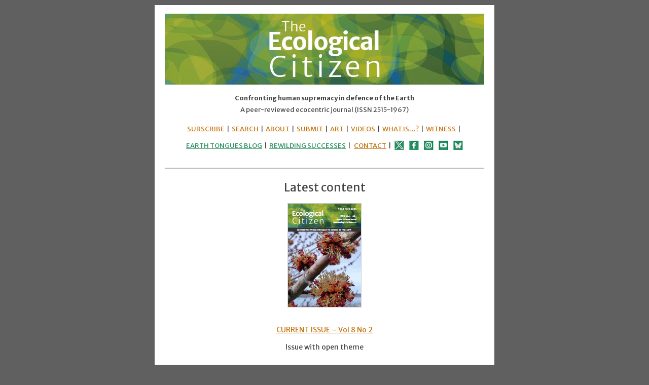

--- FILE ---
content_type: text/html; charset=UTF-8
request_url: https://ecologicalcitizen.net/
body_size: 8469
content:
    <!DOCTYPE html>
<html lang="en">

<head>
 <meta charset="utf-8" />
 <meta name="viewport" content="width=device-width, initial-scale=1, maximum-scale=1">
 <title>The Ecological Citizen: A peer-reviewed ecocentric journal</title>
 <meta name="description" content="The homepage of The Ecological Citizen, an independent, free-to-access, peer-reviewed, ecocentric journal. Broadly speaking, the Journal covers ecocentrism and biocentrism, ecocentric and biocentric thinking, dark green ethics, Deep Ecology, conservation, wildlands, rewilding, Earth jurisprudence, Earth-centred law, and the Rights of Nature and Mother Earth."/>
 <meta name="author" content="The Ecological Citizen"/>
 <meta name="format-detection" content="telephone=no" />
 <link rel="stylesheet" type="text/css" media="screen" href="home.css"/>
 <link rel="stylesheet" type="text/css" media="print" href="home.css"/>
 <link rel="apple-touch-icon-precomposed" sizes="57x57" href="apple-touch-icon-57x57.png" />
 <link rel="apple-touch-icon-precomposed" sizes="114x114" href="apple-touch-icon-114x114.png" />
 <link rel="apple-touch-icon-precomposed" sizes="72x72" href="apple-touch-icon-72x72.png" />
 <link rel="apple-touch-icon-precomposed" sizes="144x144" href="apple-touch-icon-144x144.png" />
 <link rel="apple-touch-icon-precomposed" sizes="60x60" href="apple-touch-icon-60x60.png" />
 <link rel="apple-touch-icon-precomposed" sizes="120x120" href="apple-touch-icon-120x120.png" />
 <link rel="apple-touch-icon-precomposed" sizes="76x76" href="apple-touch-icon-76x76.png" />
 <link rel="apple-touch-icon-precomposed" sizes="152x152" href="apple-touch-icon-152x152.png" />
 <link rel="icon" type="image/png" href="favicon-196x196.png" sizes="196x196" />
 <link rel="icon" type="image/png" href="favicon-96x96.png" sizes="96x96" />
 <link rel="icon" type="image/png" href="favicon-32x32.png" sizes="32x32" />
 <link rel="icon" type="image/png" href="favicon-16x16.png" sizes="16x16" />
 <link rel="icon" type="image/png" href="favicon-128.png" sizes="128x128" />
 <meta name="application-name" content="&nbsp;"/>
 <meta name="msapplication-TileColor" content="#FFFFFF" />
 <meta name="msapplication-TileImage" content="mstile-144x144.png" />
 <meta name="msapplication-square70x70logo" content="mstile-70x70.png" />
 <meta name="msapplication-square150x150logo" content="mstile-150x150.png" />
 <meta name="msapplication-wide310x150logo" content="mstile-310x150.png" />
 <meta name="msapplication-square310x310logo" content="mstile-310x310.png" />
 <link rel="preconnect" href="https://fonts.googleapis.com"> <link rel="preconnect" href="https://fonts.gstatic.com" crossorigin> <link href="https://fonts.googleapis.com/css2?family=Merriweather+Sans:ital,wght@0,400;0,700;1,400;1,700&display=swap" rel="stylesheet"> 
</head>

<body bgcolor="#606060">

<div class="section">
   <div class="masthead">
    <a href="index.php"><img class="ec" src="TEC-wide.jpg" alt="The Ecological Citizen: Ecocentrism and biocentrism, ecocentric and biocentric thinking, dark green ethics, Deep Ecology, conservation, wildlands, rewilding, Earth jurisprudence, Earth-centred law and the Rights of Nature and Mother Earth"></a>
    <h1>Confronting human supremacy in&nbsp;defence&nbsp;of&nbsp;the&nbsp;Earth<br /><span style="font-weight: 400;">A peer-reviewed ecocentric journal <span style="white-space: nowrap;">(ISSN 2515-1967)</span></span></h1>
    
<p><span style='font-weight: 700;'><!--ENTER MESSAGE HERE--></span></p> 
    
    <p class="links"><a class="link" href="#signup">SUBSCRIBE</a>&nbsp;&nbsp;|&nbsp;
    <a class="link" href="search.php">SEARCH</a>&nbsp;&nbsp;|&nbsp;
    <a class="link" href="about.html">ABOUT</a>&nbsp;&nbsp;|&nbsp;
    <a class="link" href="submissions.html">SUBMIT</a>&nbsp;&nbsp;|&nbsp;
    <a class="link" href="artworks.php">ART</a>&nbsp;&nbsp;|&nbsp;
    <a class="link" href="#videos">VIDEOS</a>&nbsp;&nbsp;|&nbsp;
    <a class="link" href="what-is-list.php">WHAT&nbsp;IS&hellip;?</a>&nbsp;&nbsp;|&nbsp;
    <a class="link" href="results.php?i=All&id=All&k=All&t=Witness">WITNESS</a>&nbsp;&nbsp;|&nbsp;
    <a class="external" href="https://blog.ecologicalcitizen.net/" target="_blank">EARTH&nbsp;TONGUES&nbsp;BLOG</a>&nbsp;&nbsp;|&nbsp; <a class="external" href="https://rewilding.ecologicalcitizen.net/" target="_blank">REWILDING&nbsp;SUCCESSES</a>&nbsp;&nbsp;|&nbsp;&nbsp;
    <a class="link" href="contact.html" target="_blank">CONTACT</a>&nbsp;&nbsp;|&nbsp;&nbsp;
    <span style="white-space: nowrap;"><a class="link" href="https://X.com/EcolCitizen" target="_blank"><img class="social" src="x.png" alt="x"></a>&nbsp;&nbsp;&nbsp;&nbsp;
    <a class="link" href="https://www.facebook.com/TheEcologicalCitizen" target="_blank"><img class="social" src="f.png" alt="f"></a>&nbsp;&nbsp;&nbsp;&nbsp;
    <a class="link" href="https://www.instagram.com/theecologicalcitizens/" target="_blank"><img class="social" src="i.png" alt="i"></a>&nbsp;&nbsp;&nbsp;&nbsp;
    <a class="link" href="https://www.youtube.com/channel/UCio9EMw5TYKgstMctS4Ro9A" target="_blank"><img class="social" src="y.png" alt="y"></a>&nbsp;&nbsp;&nbsp;&nbsp;
    <a class="link" href="https://bsky.app/profile/ecologicalcitizen.bsky.social" target="_blank"><img class="social" src="b.png" alt="b"></a></span></p>
    <p class="tinier">&nbsp;</p>
    <hr>

<div class='normal'>
  <h2>Latest content</h2><p><a class='link' href='issue.php?i=Vol 8 No 2'><img class='cover' src='Vol 8 No 2.jpg' alt='Issue cover'></a></p><p><a class='link' href='issue.php?i=Vol 8 No 2'>CURRENT&nbsp;ISSUE &ndash; Vol 8 No 2</a></p><p>Issue with open theme</p><p><br /><a class='link' href='issue.php?i=Vol 9 No 1'>FORTHCOMING ISSUE &ndash; EARLY&nbsp;VIEW</a></p><p>Issue with partial focus on indigeneity</p></div><p class='tinier'>&nbsp;</p><hr><div class='normal'><h2>All content</h2><p class='links'><a class='link' href='search.php'>ADVANCED&nbsp;SEARCH</a>&nbsp;&nbsp;|&nbsp;
<a class='link' href='issues.php'>LIBRARY&nbsp;OF&nbsp;ALL&nbsp;ISSUES</a>&nbsp;&nbsp;|&nbsp;
<a class='link' href='all-content.php'>LIST&nbsp;OF&nbsp;ALL&nbsp;ARTICLES</a></p><form action='issue.php' method='get'><label>View an issue</label><div id='custom-select'><select name="i"><option value='Vol 9 No 1'>Vol 9 No 1 2026 [Issue with partial focus on indigeneity]</option><option value='Vol 8 No 2'>Vol 8 No 2 2025 [Issue with open theme]</option><option value='Vol 8 No 1'>Vol 8 No 1 2025 [Issue with partial focus on natural history]</option><option value='Vol 7 No 2'>Vol 7 No 2 2024 [Issue with open theme]</option><option value='Vol 7 No 1'>Vol 7 No 1 2024 [Issue with partial focus on education]</option><option value='Vol 6 No 2'>Vol 6 No 2 2023 [Issue with open theme]</option><option value='Vol 6 No 1'>Vol 6 No 1 2023 [Issue with partial focus on rewilding]</option><option value='Vol 5 No 2'>Vol 5 No 2 2022 [Issue with partial focus on art]</option><option value='Vol 5 No 1'>Vol 5 No 1 2021 [Issue with partial focus on human overpopulation]</option><option value='Vol 4 No 2'>Vol 4 No 2 2021 [Issue with partial focus on animals]</option><option value='Vol 4 No 1'>Vol 4 No 1 2020 [Issue with open theme]</option><option value='Vol 4 Suppl A'>Vol 4 Suppl A 2020 [&#8216;Rewilding Charter&#8217;]</option><option value='Vol 3 No 2'>Vol 3 No 2 2020 [Issue with open theme]</option><option value='Vol 3 Suppl C'>Vol 3 Suppl C 2020 [&#8216;Ecocentric visions&#8217;]</option><option value='Vol 3 Suppl B'>Vol 3 Suppl B 2020 [&#8216;Ecological economics&#8217;]</option><option value='Vol 3 Suppl A'>Vol 3 Suppl A 2019 [&#8216;The biodiversity crisis&#8217;]</option><option value='Vol 3 No 1'>Vol 3 No 1 2019 [Issue with partial focus on religion]</option><option value='Vol 2 Suppl A'>Vol 2 Suppl A 2019 [&#8216;Becoming ecocentric II&#8217;]</option><option value='Vol 2 No 2'>Vol 2 No 2 2019 [Issue with partial focus on water]</option><option value='Vol 2 No 1'>Vol 2 No 1 2018 [Issue with partial focus on food]</option><option value='Vol 1 No 2'>Vol 1 No 2 2018 [Issue with open theme]</option><option value='Vol 1 Suppl A'>Vol 1 Suppl A 2017 [&#8216;Becoming ecocentric&#8217;]</option><option value='Vol 1 No 1'>Vol 1 No 1 2017 [Issue with open theme]</option></select></div><input class='narrow' id='submit' type='submit' value='Go'></p></form><form action='keyword.php' method='get'><label>View pieces by major keyword</label><div id='custom-select'><select name="k"><option value='Agriculture'>Agriculture</option><option value='Animal ethics'>Animal ethics</option><option value='Anthropocentrism'>Anthropocentrism</option><option value='Art'>Art</option><option value='Becoming ecocentric'>Becoming ecocentric</option><option value='Biodiversity'>Biodiversity</option><option value='Climate change'>Climate change</option><option value='Conservation'>Conservation</option><option value='Conservation movement'>Conservation movement</option><option value='Direct action'>Direct action</option><option value='Earth jurisprudence'>Earth jurisprudence</option><option value='Eco-socialism'>Eco-socialism</option><option value='Ecological economics'>Ecological economics</option><option value='Ecological empathy'>Ecological empathy</option><option value='Ecological ethics'>Ecological ethics</option><option value='Ecological living'>Ecological living</option><option value='Education'>Education</option><option value='Environmental humanities'>Environmental humanities</option><option value='Fiction'>Fiction</option><option value='Human supremacy'>Human supremacy</option><option value='Human-nature dualism'>Human-nature dualism</option><option value='Intrinsic value'>Intrinsic value</option><option value='Limits'>Limits</option><option value='Natural history'>Natural history</option><option value='Nature'>Nature</option><option value='Overpopulation'>Overpopulation</option><option value='Poetry'>Poetry</option><option value='Protected areas'>Protected areas</option><option value='Religion'>Religion</option><option value='Rewilding'>Rewilding</option><option value='Rights of nature'>Rights of nature</option><option value='Sixth mass extinction'>Sixth mass extinction</option><option value='Societal change'>Societal change</option><option value='Species reintroductions'>Species reintroductions</option><option value='Sustainability'>Sustainability</option><option value='Values'>Values</option><option value='Visions'>Visions</option><option value='Water'>Water</option><option value='Wildlands'>Wildlands</option><option value='Worldviews'>Worldviews</option></select></div><input class='narrow' id='submit' type='submit' value='Go'></p></form><form action='author.php' method='get'><label>View pieces by author</label><div id='custom-select'><select name="id"><option value='au207'>Afshari, Atoosa</option><option value='au16'>Alexander, Samuel</option><option value='au182'>Allen, Antony</option><option value='au37'>Anderson, Michael</option><option value='au189'>Arneaud, Linton</option><option value='au126'>Attfield, Nicci</option><option value='au132'>Ball, Andy</option><option value='au133'>Banks, Debbie</option><option value='au180'>Barash, David</option><option value='au172'>Barnard, Phoebe</option><option value='au39'>Barnett, Joshua Trey</option><option value='au104'>Barry, John</option><option value='au24'>Bekoff, Marc</option><option value='au135'>Belecky, Mike</option><option value='au98'>Bender, Michelle</option><option value='au91'>Berger, Joel</option><option value='au145'>Bish, Joe</option><option value='au71'>Blay, Joseph</option><option value='au63'>Bodasing, Tarik</option><option value='au94'>Boscacci, Louise</option><option value='au203'>Broughton, Amber</option><option value='au17'>Burdon, Peter</option><option value='au121'>Burrill, Rebecca R</option><option value='au92'>Butler, Tom</option><option value='au148'>Byers, Bruce A</option><option value='au81'>Cafaro, Phil</option><option value='au59'>Calles, Olle</option><option value='au147'>Cardini, Andrea</option><option value='au11'>Carretero-Gonz&aacute;lez, Margarita</option><option value='au142'>Challenger, Melanie</option><option value='au105'>Clark, John</option><option value='au206'>Clarke, Isabella</option><option value='au143'>Cook Mania, Christine</option><option value='au79'>Cooper, Nigel</option><option value='au106'>Creasy, Kaitlyn</option><option value='au14'>Crist, Eileen</option><option value='au21'>Cryer, Paul</option><option value='au7'>Curry, Patrick</option><option value='au161'>Cussans, John</option><option value='au124'>Daly, Herman</option><option value='au72'>Darlington, Susan M</option><option value='au1'>Davis, John</option><option value='au69'>de Jong, Frank</option><option value='au190'>DellaSala, Dominick A</option><option value='au110'>DeMoss, Jennifer</option><option value='au62'>Dickerson, Adam</option><option value='au56'>Durtsche, Richard D</option><option value='au175'>Dutta, Deborah</option><option value='au112'>Earth, The</option><option value='au29'>Ehrlich, Paul R</option><option value='au130'>Emets, Evgenia</option><option value='au188'>Erikson, Dan</option><option value='au128'>Fabre Lewin, Miche</option><option value='au99'>Farley, Joshua</option><option value='au144'>Feather, Paul</option><option value='au184'>Feltrin, Andrea Natan</option><option value='au52'>Finlayson C Max</option><option value='au187'>Fleischner, Thomas Lowe</option><option value='au194'>Font, Enrique</option><option value='au129'>Gathorne-Hardy, Flora</option><option value='au166'>Gibson, Chris</option><option value='au34'>Goward, Trevor</option><option value='au116'>Grancitelli, Louise</option><option value='au2'>Gray, Joe</option><option value='au134'>Gray, Thomas NE</option><option value='au163'>Greeff-Villet, Lise-Marie</option><option value='au12'>Greer, John Michael</option><option value='au80'>Harvey, Graham</option><option value='au149'>Hedberg, Trevor</option><option value='au88'>Heister, Anja</option><option value='au68'>Higgins, Polly</option><option value='au117'>Himpens, Jonas</option><option value='au45'>Hines, Colin</option><option value='au164'>Hiss, Tony</option><option value='au95'>Hodgins, Nicola</option><option value='au84'>Hogan, Tim</option><option value='au156'>Hood, Taylor</option><option value='au67'>Hosken, Liz</option><option value='au200'>Hwang, Juneseo</option><option value='au66'>Irvine, Sandy</option><option value='au9'>Ito, Mumta</option><option value='au41'>Jackson, Wes</option><option value='au181'>Jensen, Derrick</option><option value='au44'>Jensen, Robert</option><option value='au107'>Johns, David</option><option value='au158'>Jones, Rachael</option><option value='au73'>Keenoy, Ray</option><option value='au90'>Keim, Brandon</option><option value='au185'>Kellett, Michael J</option><option value='au196'>Kellgreen, Alex</option><option value='au103'>Khan, Tanzimuddin</option><option value='au20'>Kopnina, Helen</option><option value='au46'>Krall, Lisi</option><option value='au32'>Kuhlemann, Karin</option><option value='au154'>Lara, Sara In&eacute;s</option><option value='au87'>Laurance, William</option><option value='au31'>Lautensach, Alexander</option><option value='au93'>Leadbeater, Simon</option><option value='au61'>Lee, Darlene May</option><option value='au168'>Lewis, Amy</option><option value='au179'>Lipton, Judith</option><option value='au89'>Lovejoy, Thomas E</option><option value='au65'>Lubarsky, Sandra</option><option value='au102'>Lynch, Tony</option><option value='au201'>Lynn, William S</option><option value='au192'>MacNaughton, Robert</option><option value='au4'>Maloney, Michelle</option><option value='au167'>Manning, Richard</option><option value='au113'>Martin, Vance</option><option value='au64'>Mathews, Freya</option><option value='au146'>Maynard, Robin</option><option value='au123'>McEvoy, Patrick</option><option value='au173'>McFarland, Kate</option><option value='au70'>McLoughlin, Lisa A</option><option value='au159'>Medina-Schechter, Maria</option><option value='au53'>Mikkelson, Gregory M</option><option value='au153'>Misra, Tarun Kumar</option><option value='au48'>Monbiot, George</option><option value='au83'>Moore, Kathleen Dean</option><option value='au157'>Moran, Stephanie</option><option value='au160'>Morstang, Heidi</option><option value='au191'>Myers, Donna</option><option value='au195'>Nieuwland, Joachim</option><option value='au27'>Noss, Reed F</option><option value='au96'>O'Connor, Seb</option><option value='au136'>O'Kelly, Hannah J</option><option value='au82'>O'Sullivan, Jane</option><option value='au177'>Orr, David</option><option value='au58'>Osterling Martin</option><option value='au74'>Ozdemir, &#304;brahim</option><option value='au183'>Oziewicz, Marek</option><option value='au35'>Parke, Emily C</option><option value='au86'>Parris, Kirsten M</option><option value='au38'>Payne, Charlotte LR</option><option value='au120'>Peacock, Doug</option><option value='au40'>Percival, Rob</option><option value='au208'>Petroselli, Francesca Romana</option><option value='au22'>Piccolo, John J</option><option value='au55'>Plotica, Luke Philip</option><option value='au8'>Postnikov, Victor</option><option value='au54'>Power, Caroline</option><option value='au205'>Quinn, Susan Kaye</option><option value='au165'>Rajagopalan, Usha</option><option value='au176'>Ramsay, Clay</option><option value='au137'>Rao, Madhu</option><option value='au108'>Read, Rupert</option><option value='au127'>Reed, James</option><option value='au114'>Rewilding Charter Working Group</option><option value='au155'>Rinker, H Bruce</option><option value='au78'>Rinpoche, Ringu Tulku</option><option value='au131'>Roberts, Oliver</option><option value='au97'>Rolston, Holmes III</option><option value='au36'>Russell, James C</option><option value='au15'>Ruz Buenfil, Alberto</option><option value='au85'>Samways, Michael J</option><option value='au197'>Santiesteban, Mateo</option><option value='au169'>Sapp, Merrill</option><option value='au10'>Schl&auml;ppy, Marie-Lise</option><option value='au50'>Seed, John</option><option value='au33'>Sherrod, Anne</option><option value='au178'>Shockley, Kenneth</option><option value='au77'>Shreeve, David</option><option value='au139'>Signs, Mia</option><option value='au186'>Simpson, Fergus O'Leary</option><option value='au152'>Singh, Rohit</option><option value='au125'>Smaje, Chris</option><option value='au118'>Smeers, Inge</option><option value='au101'>Smith, Richard</option><option value='au119'>Snick, Anne</option><option value='au25'>Spannring, Reingard</option><option value='au122'>Spash, Clive</option><option value='au49'>Steffen, Will</option><option value='au42'>Streit Krug, Aubrey</option><option value='au13'>Sullivan, Sian</option><option value='au204'>Sun, Ana</option><option value='au171'>Tague, Gregory F</option><option value='au111'>Tan, Sally</option><option value='au19'>Taylor, Bron</option><option value='au138'>Tilker, Andrew</option><option value='au76'>Tirosh-Samuelson, Hava</option><option value='au47'>Tudge, Colin</option><option value='au23'>Turnbull, Shann</option><option value='au174'>Unuigbe, Ngozi</option><option value='au170'>Veltrop, Sophi</option><option value='au198'>Verasdonck, Pieter</option><option value='au100'>Vettese, Troy</option><option value='au43'>Vitek, Bill</option><option value='au26'>Vucetich, John A</option><option value='au162'>Walsh, Joe</option><option value='au202'>Ward, Nora</option><option value='au18'>Washington, Haydn</option><option value='au3'>Waters, Rachel</option><option value='au5'>Watson Featherstone, Alan</option><option value='au28'>Watson, Captain Paul</option><option value='au57'>Watz, Johan</option><option value='au150'>Weld, Madeline</option><option value='au115'>Werner, Maximilian</option><option value='au141'>White, Aron</option><option value='au6'>Whyte, Ian</option><option value='au109'>Wienhues, Anna</option><option value='au51'>Wieser, Cornelia</option><option value='au60'>Wilson, Grant</option><option value='au30'>Wuerthner, George</option><option value='au151'>Wyatt, Alexander</option><option value='au199'>Yang, Junha</option><option value='au140'>Yoganand, K</option><option value='au75'>York, Michael</option><option value='au193'>Zaino, Sally</option></select></div><input class='narrow' id='submit' type='submit' value='Go'></p></form>       
    <p class="tinier">&nbsp;</p>
    <p><a class="link" href="#top">BACK TO TOP</a></p>
    <p class="tinier">&nbsp;</p>
   </div>
   <hr>

   <a name="videos"></a>
   <div class="normal">
    <h2>Featured videos</h2>
    <p><a href="https://www.youtube.com/watch?v=E2mbv8HA_FI" target="_blank"><img class="ecvid" src="what-is-images/what-is-ecocentrism.jpg" alt="What is ecocentrism?"></a></p>
    <p class="vidlinks"><a class="external" href="https://www.youtube.com/watch?v=E2mbv8HA_FI" target="_blank">WATCH THIS VIDEO ON YOUTUBE</a></p>
    <p class="tinier">&nbsp;</p>
    <p><a href="https://www.youtube.com/watch?v=sbnSOgSpGWQ" target="_blank"><img class="ecvid" src="what-is-images/what-is-natural-history.jpg" alt="The Anthropocene: where are we going?"></a></p>
    <p class="vidlinks"><a class="external" href="https://www.youtube.com/watch?v=sbnSOgSpGWQ" target="_blank">WATCH THIS VIDEO ON YOUTUBE</a></p>
    <p class="tinier">&nbsp;</p>
    <p><a href="https://www.youtube.com/watch?v=NoBJj8dXEmE" target="_blank"><img class="ecvid" src="what-is-images/what-is-wonder.jpg" alt="What is wonder?"></a></p>
    <p class="vidlinks"><a class="external" href="https://www.youtube.com/watch?v=NoBJj8dXEmE" target="_blank">WATCH THIS VIDEO ON YOUTUBE</a></p>
    <p class="vidlinks"><a class="external" href="https://www.youtube.com/@TheEcologicalCitizen" target="_blank">ALL&nbsp;VIDEOS</a>&nbsp;&nbsp;|&nbsp; <a class="link" href="#top">BACK&nbsp;TO&nbsp;TOP</a></p>
   </div>
   <p class="tinier">&nbsp;</p>
   <hr>
   <a name="signup"></a>
   <div class="normal">
    <h2>Sign up for content&nbsp;alerts</h2>
    <p>Sign up for email updates about new content from <i>The&nbsp;Ecological Citizen</i></p>
    <form action="signup.php" method="post" enctype="multipart/form-data">
     <label>Email address</label>
     <input class="wide" name="email" type="email" required="required" placeholder="Your email address"><br />
     <label><img src="contact.png"></label>
     <input class="wide" name="sum" required="required" placeholder="Your answer"><br />
     <label>Name (optional)</label>
     <input class="wide" name="name" placeholder="Your name"><br />
     <p class="small"><a class="link" href="your-data.html" target="_blank">DATA STORAGE POLICY</a></p>
     <input class="wide" id="submit" name="submit" type="submit" value="Subscribe now">
    </form>
    <p class="tinier">&nbsp;</p>
    <p><a class="link" href="#top">BACK TO TOP</a></p>
   </div>
   <p class="tinier">&nbsp;</p>
   <hr>
   <a name="statement"></a>
   <div class="normal">
    <h2>A statement of commitment to&nbsp;ecocentrism</h2>
    <p>Over a thousand people have signed&nbsp;our&nbsp;statement.</p>
    <p><a class='link' href='https://www.ecologicalcitizen.net/statement-of-ecocentrism.php'>READ AND SIGN STATEMENT</a>&nbsp;&nbsp;|&nbsp; <a class="link" href="#top">BACK&nbsp;TO&nbsp;TOP</a></p>
   </div>
   <p class="tinier">&nbsp;</p>
   <hr>

   <div class='normal'>
  <h2>What is&hellip;?</h2><form action='what-is.php' method='get'><label>Select a topic</label><div id='custom-select'><select name="t"><option value='agroecology-definition'>Agroecology</option><option value='animal-rights-definition'>Animal rights</option><option value='anthropocentrism-definition'>Anthropocentrism</option><option value='biophilia-definition'>Biophilia</option><option value='conservation-biology-definition'>Conservation biology</option><option value='deep-ecology-definition'>Deep Ecology</option><option value='the-difference-between-intrinsic-value-and-instrumental-value'>Difference between intrinsic value and instrumental value</option><option value='the-difference-between-ecocentrism-and-biocentrism'>Difference between ecocentrism and biocentrism</option><option value='earth-overshoot-definition'>Earth overshoot</option><option value='ecocentrism-definition'>Ecocentrism</option><option value='an-ecological-footprint-definition'>Ecological footprint</option><option value='environmental-stewardship-definition'>Environmental stewardship</option><option value='habitat-fragmentation-definition'>Habitat fragmentation</option><option value='human-supremacy-definition'>Human supremacy</option><option value='more-than-human-world-definition'>More-than-human world</option><option value='natural-history'>Natural history</option><option value='nature-needs-half-definition'>Nature Needs Half</option><option value='overpopulation-definition'>Overpopulation</option><option value='rewilding-definition'>Rewilding</option><option value='rights-of-nature-movement-definition'>Rights of Nature movement</option><option value='sixth-mass-extinction-definition'>Sixth Mass Extinction</option><option value='sustainability-definition'>Sustainability</option><option value='wilderness-definition'>Wilderness</option><option value='wonder-definition'>Wonder</option></select></div><input class='narrow' id='submit' type='submit' value='Go'></p></form>   
     <p class="tinier">&nbsp;</p>
     <p><a class="link" href="#top">BACK TO TOP</a></p>
    </div>
    <p class="tinier">&nbsp;</p>
    <hr>
    <p class="tinier">&nbsp;</p>
    <h2>About</h2>
    <p><i>The Ecological Citizen</i> is an independent, free-to-access, peer-reviewed, ecocentric journal. Broadly speaking, the publication covers ecocentrism and biocentrism, ecocentric and biocentric thinking, dark green ethics, deep ecology, conservation, wildlands, rewilding, Earth jurisprudence, Earth-centred law, and the Rights of Nature and Mother Earth. Topics explored in depth include: achieving large-scale protection, restoration and rewilding of air, land and water; rejecting the anthropocentric construction of nature as resources; designing and implementing steady-state economies; reassessing the connections between cultures and bioregions; superseding the paradigm of consumerism; stabilizing and then lowering our global population; increasing the sustainability of urban living; and rethinking food&nbsp;production.</p>
    <p class="tinier">&nbsp;</p>
    <p><a class="link" href="https://X.com/EcolCitizen" target="_blank"><img class="social" src="x.png" alt="x"></a>&nbsp;&nbsp;&nbsp;&nbsp;
    <a class="link" href="https://www.facebook.com/TheEcologicalCitizen" target="_blank"><img class="social" src="f.png" alt="f"></a>&nbsp;&nbsp;&nbsp;&nbsp;
    <a class="link" href="https://www.instagram.com/theecologicalcitizens/" target="_blank"><img class="social" src="i.png" alt="i"></a>&nbsp;&nbsp;&nbsp;&nbsp;
    <a class="link" href="https://www.youtube.com/channel/UCio9EMw5TYKgstMctS4Ro9A" target="_blank"><img class="social" src="y.png" alt="y"></a>&nbsp;&nbsp;&nbsp;&nbsp;
    <a class="link" href="https://bsky.app/profile/ecologicalcitizen.bsky.social" target="_blank"><img class="social" src="b.png" alt="b"></a>&nbsp;&nbsp;&nbsp;|&nbsp;&nbsp; <a class="link" href="#top">BACK TO TOP</a></p>
    <p class="tinier">&nbsp;</p>
   </div>
  </div>
 </body>
</html>

--- FILE ---
content_type: text/css
request_url: https://ecologicalcitizen.net/home.css
body_size: 753
content:
html {overflow-y: scroll;}

p {margin: 5px 2.5% 10px 2.5%; padding: 0; font-family: 'Merriweather Sans', sans-serif; font-size: 14px; line-height: 24px; font-weight: 400; color: #454545; text-align: center;}
h1 {margin: 5px 0 10px 0; padding: 0; font-family: 'Merriweather Sans', sans-serif; font-size: 13px; line-height: 23px; font-weight: 700; color: #454545; text-align: center;}
h2 {margin: 5px 0 10px 0; padding: 0; font-family: 'Merriweather Sans', sans-serif; font-size: 23px; line-height: 33px; font-weight: 400; color: #454545; text-align: center;}
h3 {margin: 5px 0 10px 0; padding: 0; font-family: 'Merriweather Sans', sans-serif; font-size: 15px; line-height: 25px; font-weight: 400; color: #606060; text-align: center;}
hr {margin: 0 0 0 0; height: 0; border: 0; border-top: 2px solid #bbbbbb;}

.normal {margin: 10px 2.5% 5px 2.5%; padding: 5px 5px 5px 5px;}
.masthead {margin: 2.5% 3% 15px 3%;}

.cover {float: none; margin: 5px; margin-bottom: 15px; border: 1px solid #cccccc;}

.link {font-weight: 400; color: #c1720b;}
.external {font-weight: 400; color: #278e61;}

.small {margin: 10px 2.5% 10px 2.5%; padding: 0; font-family: 'Merriweather Sans', sans-serif; font-size: 12px; line-height: 21px; font-weight: 400; color: #454545; text-align: center;}
.tinier {margin: 0 2.5% 0 2.5%; padding: 0; font-family: 'Merriweather Sans', sans-serif; font-size: 6px; line-height: 12px; font-weight: 400; color: #454545; text-align: center;}
.links {margin: 0px 2.5% 15px 2.5%; padding: 0; font-family: 'Merriweather Sans', sans-serif; font-size: 13px; line-height: 33px; font-weight: 400; color: #454545; text-align: center;}
.vidlinks {margin: 0px 2.5% 0px 2.5%; padding: 0; font-family: 'Merriweather Sans', sans-serif; font-size: 13px; line-height: 29px; font-weight: 400; color: #454545; text-align: center;}

.ec {max-width: 100%; display: block; margin: 10px auto 15px auto;}
.ecvid {max-width: 100%; display: block; margin: 15px auto 0px auto;}
.social {vertical-align: text-bottom;}

form {margin: 0 auto; width: 233px;}
form.s {margin: 0 auto; width: 233px;}

label {display: block; margin-top: 20px; margin-bottom: 2px; font-family: 'Merriweather Sans', sans-serif; font-size: 13px; color: #454545;}

textarea
 {
  width: 233px; height: 30px; background-color: #ffffff; -moz-border-radius: 5px; -webkit-border-radius: 5px; border-radius: 5px; border: 1px solid #c1720b; padding-left: 5px; margin-top: 2px; margin-bottom: 9px; font-family: 'Merriweather Sans', sans-serif; font-size: 12px; color: #454545;
 }

#custom-select select {
  /* Hide default arrow */
  appearance: none;
  -webkit-appearance: none;
  -moz-appearance: none;

  /* Style the dropdown box */
  height: 40px; 
  width: 100%;
  -webkit-border-radius: 5px;
  border-radius: 5px;
  border: 1px solid #c1720b;
  padding: 10px;
  margin-top: 3px;
  font-family: 'Merriweather Sans', sans-serif;
  font-size: 14px;
  background-color: #ffffff;
  color: #454545;
}

#custom-select {
  position: relative;
}

#custom-select select, #custom-select::after {
  height: 40px;
}
 
#custom-select::after {
  content: "\25bc"; /* HTML symbol */
  color: #c1720b;
  font-size: 22px;
  text-shadow: 1px -1px 4px #ffffff, 1px 1px 4px #ffffff, -1px -1px 4px #ffffff, -1px 1px 4px #ffffff;
  pointer-events: none;
  /* Reposition */
  position: absolute;
  top: 3px;
  right: 0;
  padding: 0 10px;
  line-height: 40px; /* Vertical center text */
}

input.wide
 {
  width: 225px; height: 30px; background-color: #ffffff; -moz-appearance: none; -moz-border-radius: 5px; -webkit-appearance: none; -webkit-border-radius: 5px; border-radius: 5px; border: 1px solid #c1720b; padding-left: 5px; margin-top: 2px; margin-bottom: 9px; font-family: 'Merriweather Sans', sans-serif; font-size: 12px; color: #454545;
 }

input.wide2
 {
  width: 233px; height: 30px; background-color: #ffffff; -moz-appearance: none; -moz-border-radius: 5px; -webkit-appearance: none; -webkit-border-radius: 5px; border-radius: 5px; border: 1px solid #454545; padding-left: 5px; margin-top: 2px; margin-bottom: 9px; font-family: 'Merriweather Sans', sans-serif; font-size: 12px; color: #454545;
 }

input.narrow
 {
  height: 30px; background-color: #ffffff; -moz-appearance: none; -moz-border-radius: 5px; -webkit-appearance: none; -webkit-border-radius: 5px; border-radius: 5px; border: 1px solid #c1720b; padding-left: 6px; margin-left: 8px; margin-top: 2px; margin-bottom: 6px; font-family: 'Merriweather Sans', sans-serif; font-size: 12px; color: #454545;
 }

input.search
 {
  width: 233px; height: 30px; background-color: #c1720b; -moz-appearance: none; -moz-border-radius: 5px; -webkit-appearance: none; -webkit-border-radius: 5px; border-radius: 5px; border: 1px solid #c1720b; margin-top: 0px; margin-bottom: 9px; font-family: 'Merriweather Sans', sans-serif; font-weight: 700; font-size: 12px; color: #ffffff; cursor: pointer;
 }

#submit.wide {width: 233px; height: 30px; color: #ffffff; font-weight: 700; background-color: #c1720b; text-align: center; border: none; margin-top: 7px; margin-bottom: 15px; cursor: pointer;}

#submit {width: 40px; height: 30px; color: #ffffff; font-weight: 700; background-color: #c1720b; text-align: center; border: none; margin-top: 8px; margin-bottom: 0; cursor: pointer;}

.section {
	clear: both;
	padding: 0px;
	margin-left: auto;
	margin-right: auto;
    max-width: 670px;
    border: 2px solid #606060;
    background: #ffffff;
}